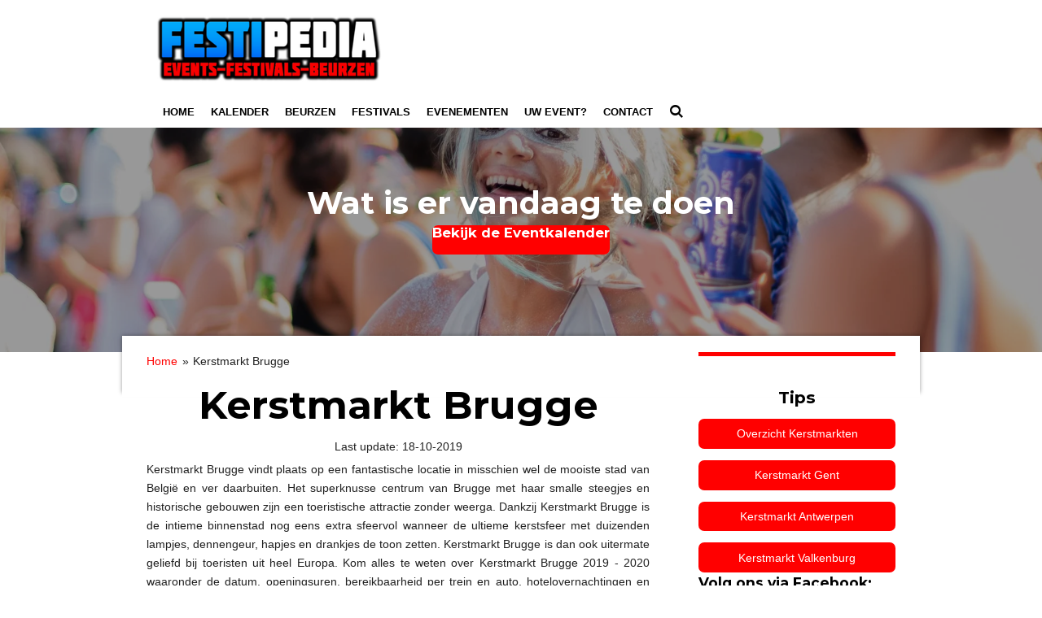

--- FILE ---
content_type: text/html; charset=UTF-8
request_url: https://www.festipedia.nl/kerstmarkt-brugge
body_size: 13377
content:
<!DOCTYPE html>
<html lang="nl">
    <head>
        <meta http-equiv="Content-Type" content="text/html; charset=utf-8">
        <meta name="viewport" content="width=device-width, initial-scale=1.0, maximum-scale=5.0">
        <meta http-equiv="X-UA-Compatible" content="IE=edge">
        <link rel="canonical" href="https://www.festipedia.nl/kerstmarkt-brugge">
        <link rel="sitemap" type="application/xml" href="https://www.festipedia.nl/sitemap.xml">
        <meta property="og:title" content="Kerstmarkt Brugge 2019 - 2020: programma en openingsuren">
        <meta property="og:url" content="https://www.festipedia.nl/kerstmarkt-brugge">
        <base href="https://www.festipedia.nl/">
        <meta name="description" property="og:description" content="Bezoek de magische en gratis toegankelijke Kerstmarkt in Brugge van november 2019 -  januari 2020. Info over openingsuren, locaties en bereikbaarheid">
                <script nonce="8226605f40bf27676221f243f24fb48c">
            
            window.JOUWWEB = window.JOUWWEB || {};
            window.JOUWWEB.application = window.JOUWWEB.application || {};
            window.JOUWWEB.application = {"backends":[{"domain":"jouwweb.nl","freeDomain":"jouwweb.site"},{"domain":"webador.com","freeDomain":"webadorsite.com"},{"domain":"webador.de","freeDomain":"webadorsite.com"},{"domain":"webador.fr","freeDomain":"webadorsite.com"},{"domain":"webador.es","freeDomain":"webadorsite.com"},{"domain":"webador.it","freeDomain":"webadorsite.com"},{"domain":"jouwweb.be","freeDomain":"jouwweb.site"},{"domain":"webador.ie","freeDomain":"webadorsite.com"},{"domain":"webador.co.uk","freeDomain":"webadorsite.com"},{"domain":"webador.at","freeDomain":"webadorsite.com"},{"domain":"webador.be","freeDomain":"webadorsite.com"},{"domain":"webador.ch","freeDomain":"webadorsite.com"},{"domain":"webador.ch","freeDomain":"webadorsite.com"},{"domain":"webador.mx","freeDomain":"webadorsite.com"},{"domain":"webador.com","freeDomain":"webadorsite.com"},{"domain":"webador.dk","freeDomain":"webadorsite.com"},{"domain":"webador.se","freeDomain":"webadorsite.com"},{"domain":"webador.no","freeDomain":"webadorsite.com"},{"domain":"webador.fi","freeDomain":"webadorsite.com"},{"domain":"webador.ca","freeDomain":"webadorsite.com"},{"domain":"webador.ca","freeDomain":"webadorsite.com"},{"domain":"webador.pl","freeDomain":"webadorsite.com"},{"domain":"webador.com.au","freeDomain":"webadorsite.com"},{"domain":"webador.nz","freeDomain":"webadorsite.com"}],"editorLocale":"nl-NL","editorTimezone":"Europe\/Amsterdam","editorLanguage":"nl","analytics4TrackingId":"G-E6PZPGE4QM","analyticsDimensions":[],"backendDomain":"www.jouwweb.nl","backendShortDomain":"jouwweb.nl","backendKey":"jouwweb-nl","freeWebsiteDomain":"jouwweb.site","noSsl":false,"build":{"reference":"fec0291"},"linkHostnames":["www.jouwweb.nl","www.webador.com","www.webador.de","www.webador.fr","www.webador.es","www.webador.it","www.jouwweb.be","www.webador.ie","www.webador.co.uk","www.webador.at","www.webador.be","www.webador.ch","fr.webador.ch","www.webador.mx","es.webador.com","www.webador.dk","www.webador.se","www.webador.no","www.webador.fi","www.webador.ca","fr.webador.ca","www.webador.pl","www.webador.com.au","www.webador.nz"],"assetsUrl":"https:\/\/assets.jwwb.nl","loginUrl":"https:\/\/www.jouwweb.nl\/inloggen","publishUrl":"https:\/\/www.jouwweb.nl\/v2\/website\/579010\/publish-proxy","adminUserOrIp":false,"pricing":{"plans":{"lite":{"amount":"700","currency":"EUR"},"pro":{"amount":"1200","currency":"EUR"},"business":{"amount":"2400","currency":"EUR"}},"yearlyDiscount":{"price":{"amount":"0","currency":"EUR"},"ratio":0,"percent":"0%","discountPrice":{"amount":"0","currency":"EUR"},"termPricePerMonth":{"amount":"600","currency":"EUR"},"termPricePerYear":{"amount":"12000","currency":"EUR"}}},"hcUrl":{"add-product-variants":"https:\/\/help.jouwweb.nl\/hc\/nl\/articles\/28594307773201","basic-vs-advanced-shipping":"https:\/\/help.jouwweb.nl\/hc\/nl\/articles\/28594268794257","html-in-head":"https:\/\/help.jouwweb.nl\/hc\/nl\/articles\/28594336422545","link-domain-name":"https:\/\/help.jouwweb.nl\/hc\/nl\/articles\/28594325307409","optimize-for-mobile":"https:\/\/help.jouwweb.nl\/hc\/nl\/articles\/28594312927121","seo":"https:\/\/help.jouwweb.nl\/hc\/nl\/sections\/28507243966737","transfer-domain-name":"https:\/\/help.jouwweb.nl\/hc\/nl\/articles\/28594325232657","website-not-secure":"https:\/\/help.jouwweb.nl\/hc\/nl\/articles\/28594252935825"}};
            window.JOUWWEB.brand = {"type":"jouwweb","name":"JouwWeb","domain":"JouwWeb.nl","supportEmail":"support@jouwweb.nl"};
                    
                window.JOUWWEB = window.JOUWWEB || {};
                window.JOUWWEB.websiteRendering = {"locale":"nl-NL","timezone":"Europe\/Amsterdam","routes":{"api\/upload\/product-field":"\/_api\/upload\/product-field","checkout\/cart":"\/winkelwagen","payment":"\/bestelling-afronden\/:publicOrderId","payment\/forward":"\/bestelling-afronden\/:publicOrderId\/forward","public-order":"\/bestelling\/:publicOrderId","checkout\/authorize":"\/winkelwagen\/authorize\/:gateway","wishlist":"\/verlanglijst"}};
                                                    window.JOUWWEB.website = {"id":579010,"locale":"nl-NL","enabled":true,"title":"Festipedia.nl","hasTitle":false,"roleOfLoggedInUser":null,"ownerLocale":"nl-NL","plan":"pro","freeWebsiteDomain":"jouwweb.site","backendKey":"jouwweb-nl","currency":"EUR","defaultLocale":"nl-NL","url":"https:\/\/www.festipedia.nl\/","homepageSegmentId":2977290,"category":"website","isOffline":false,"isPublished":true,"locales":["nl-NL"],"allowed":{"ads":false,"credits":false,"externalLinks":true,"slideshow":true,"customDefaultSlideshow":true,"hostedAlbums":true,"moderators":true,"mailboxQuota":1,"statisticsVisitors":true,"statisticsDetailed":true,"statisticsMonths":3,"favicon":true,"password":true,"freeDomains":1,"freeMailAccounts":1,"canUseLanguages":false,"fileUpload":true,"legacyFontSize":true,"webshop":true,"products":10,"imageText":true,"search":true,"audioUpload":true,"videoUpload":100,"allowDangerousForms":false,"allowHtmlCode":true,"mobileBar":true,"sidebar":true,"poll":false,"allowCustomForms":true,"allowBusinessListing":true,"allowCustomAnalytics":true,"allowAccountingLink":true,"digitalProducts":false,"sitemapElement":true},"mobileBar":{"enabled":false,"theme":"accent","email":{"active":true},"location":{"active":true},"phone":{"active":true},"whatsapp":{"active":false},"social":{"active":false,"network":"facebook"}},"webshop":{"enabled":false,"currency":"EUR","taxEnabled":false,"taxInclusive":true,"vatDisclaimerVisible":false,"orderNotice":"<p>Indien u speciale wensen heeft kunt u deze doorgeven via het Opmerkingen-veld in de laatste stap.<\/p>","orderConfirmation":"<p>Hartelijk bedankt voor uw bestelling! U ontvangt zo spoedig mogelijk bericht van ons over de afhandeling van uw bestelling.<\/p>","freeShipping":false,"freeShippingAmount":"0.00","shippingDisclaimerVisible":false,"pickupAllowed":false,"couponAllowed":false,"detailsPageAvailable":true,"socialMediaVisible":true,"termsPage":null,"termsPageUrl":null,"extraTerms":null,"pricingVisible":true,"orderButtonVisible":true,"shippingAdvanced":false,"shippingAdvancedBackEnd":false,"soldOutVisible":false,"backInStockNotificationEnabled":false,"canAddProducts":true,"nextOrderNumber":1,"allowedServicePoints":[],"sendcloudConfigured":false,"sendcloudFallbackPublicKey":"a3d50033a59b4a598f1d7ce7e72aafdf","taxExemptionAllowed":true,"invoiceComment":null,"emptyCartVisible":false,"minimumOrderPrice":null,"productNumbersEnabled":false,"wishlistEnabled":false,"hideTaxOnCart":false},"isTreatedAsWebshop":false};                            window.JOUWWEB.cart = {"products":[],"coupon":null,"shippingCountryCode":null,"shippingChoice":null,"breakdown":[]};                            window.JOUWWEB.scripts = ["website-rendering\/slideshow"];                        window.parent.JOUWWEB.colorPalette = window.JOUWWEB.colorPalette;
        </script>
                <title>Kerstmarkt Brugge 2019 - 2020: programma en openingsuren</title>
                                            <link href="https://primary.jwwb.nl/public/p/q/q/temp-coxfmcjuyaezlorwuvbx/touch-icon-iphone.png?bust=1504044070" rel="apple-touch-icon" sizes="60x60">                                                <link href="https://primary.jwwb.nl/public/p/q/q/temp-coxfmcjuyaezlorwuvbx/touch-icon-ipad.png?bust=1504044070" rel="apple-touch-icon" sizes="76x76">                                                <link href="https://primary.jwwb.nl/public/p/q/q/temp-coxfmcjuyaezlorwuvbx/touch-icon-iphone-retina.png?bust=1504044070" rel="apple-touch-icon" sizes="120x120">                                                <link href="https://primary.jwwb.nl/public/p/q/q/temp-coxfmcjuyaezlorwuvbx/touch-icon-ipad-retina.png?bust=1504044070" rel="apple-touch-icon" sizes="152x152">                                                <link href="https://primary.jwwb.nl/public/p/q/q/temp-coxfmcjuyaezlorwuvbx/favicon.png?bust=1504044070" rel="shortcut icon">                                                <link href="https://primary.jwwb.nl/public/p/q/q/temp-coxfmcjuyaezlorwuvbx/favicon.png?bust=1504044070" rel="icon">                                        <meta property="og:image" content="https&#x3A;&#x2F;&#x2F;primary.jwwb.nl&#x2F;public&#x2F;p&#x2F;q&#x2F;q&#x2F;temp-coxfmcjuyaezlorwuvbx&#x2F;4f7ba535377a4e279e56e16f3fb7f84e.jpg">
                                    <meta name="twitter:card" content="summary_large_image">
                        <meta property="twitter:image" content="https&#x3A;&#x2F;&#x2F;primary.jwwb.nl&#x2F;public&#x2F;p&#x2F;q&#x2F;q&#x2F;temp-coxfmcjuyaezlorwuvbx&#x2F;4f7ba535377a4e279e56e16f3fb7f84e.jpg">
                                                    <meta name="twitter:card" content="summary_large_image">


<script>(function(d, s, id) {
  var js, fjs = d.getElementsByTagName(s)[0];
  if (d.getElementById(id)) return;
  js = d.createElement(s); js.id = id;
  js.src = 'https://connect.facebook.net/nl_NL/sdk.js#xfbml=1&version=v3.2';
  fjs.parentNode.insertBefore(js, fjs);
}(document, 'script', 'facebook-jssdk'));</script>


<meta name="google-site-verification" content="1rYuYm8j0Ydd4H700Eocz-di0pFfE3yv88HzNn7BYek">
<!-- LinkPizza --><script>
   (function(p,z,Z){
       z=p.createElement("script");z.async=1;
       z.src="//pzz.io/pzz.js?uid=50248&host="+p.domain;
       (p.head||p.documentElement).insertBefore(z,Z);
   })(document);
</script>                            <script src="https://www.googletagmanager.com/gtag/js?id=UA-58691613-2" nonce="8226605f40bf27676221f243f24fb48c" data-turbo-track="reload" async></script>
<script src="https://plausible.io/js/script.manual.js" nonce="8226605f40bf27676221f243f24fb48c" data-turbo-track="reload" defer data-domain="shard10.jouwweb.nl"></script>
<link rel="stylesheet" type="text/css" href="https://gfonts.jwwb.nl/css?display=fallback&amp;family=Montserrat%3A400%2C700%2C400italic%2C700italic" nonce="8226605f40bf27676221f243f24fb48c" data-turbo-track="dynamic">
<script src="https://assets.jwwb.nl/assets/build/website-rendering/nl-NL.js?bust=af8dcdef13a1895089e9" nonce="8226605f40bf27676221f243f24fb48c" data-turbo-track="reload" defer></script>
<script src="https://assets.jwwb.nl/assets/website-rendering/runtime.e9aaeab0c631cbd69aaa.js?bust=0df1501923f96b249330" nonce="8226605f40bf27676221f243f24fb48c" data-turbo-track="reload" defer></script>
<script src="https://assets.jwwb.nl/assets/website-rendering/103.3d75ec3708e54af67f50.js?bust=cb0aa3c978e146edbd0d" nonce="8226605f40bf27676221f243f24fb48c" data-turbo-track="reload" defer></script>
<script src="https://assets.jwwb.nl/assets/website-rendering/main.f656389ec507dc20f0cb.js?bust=d20d7cd648ba41ec2448" nonce="8226605f40bf27676221f243f24fb48c" data-turbo-track="reload" defer></script>
<link rel="preload" href="https://assets.jwwb.nl/assets/website-rendering/styles.e258e1c0caffe3e22b8c.css?bust=00dff845dced716b5f3e" as="style">
<link rel="preload" href="https://assets.jwwb.nl/assets/website-rendering/fonts/icons-website-rendering/font/website-rendering.woff2?bust=bd2797014f9452dadc8e" as="font" crossorigin>
<link rel="preconnect" href="https://gfonts.jwwb.nl">
<link rel="stylesheet" type="text/css" href="https://assets.jwwb.nl/assets/website-rendering/styles.e258e1c0caffe3e22b8c.css?bust=00dff845dced716b5f3e" nonce="8226605f40bf27676221f243f24fb48c" data-turbo-track="dynamic">
<link rel="preconnect" href="https://assets.jwwb.nl">
<link rel="preconnect" href="https://www.google-analytics.com">
<link rel="stylesheet" type="text/css" href="https://primary.jwwb.nl/public/p/q/q/temp-coxfmcjuyaezlorwuvbx/style.css?bust=1768565810" nonce="8226605f40bf27676221f243f24fb48c" data-turbo-track="dynamic">    </head>
    <body
        id="top"
        class="jw-is-slideshow jw-header-is-image jw-is-segment-page jw-is-frontend jw-is-sidebar jw-is-no-messagebar jw-is-no-touch-device jw-is-no-mobile"
                                    data-jouwweb-page="2165192"
                                                data-jouwweb-segment-id="2165192"
                                                data-jouwweb-segment-type="page"
                                                data-template-threshold="960"
                                                data-template-name="professional"
                            itemscope
        itemtype="https://schema.org/WebPage"
    >
                                    <meta itemprop="url" content="https://www.festipedia.nl/kerstmarkt-brugge">
        <a href="#main-content" class="jw-skip-link">
            Ga direct naar de hoofdinhoud        </a>
        <div class="jw-background"></div>
        <div class="jw-body">
            <div class="jw-mobile-menu jw-mobile-is-logo js-mobile-menu">
            <button
            type="button"
            class="jw-mobile-menu__button jw-mobile-search-button"
            aria-label="Zoek binnen website"
        >
            <span class="jw-icon-search"></span>
        </button>
        <div class="jw-mobile-header jw-mobile-header--image">
        <a            class="jw-mobile-header-content"
                            href="/"
                        >
                            <img class="jw-mobile-logo jw-mobile-logo--landscape" src="https://primary.jwwb.nl/public/p/q/q/temp-coxfmcjuyaezlorwuvbx/sa6brw/image-3.png?enable-io=true&amp;enable=upscale&amp;height=70" srcset="https://primary.jwwb.nl/public/p/q/q/temp-coxfmcjuyaezlorwuvbx/sa6brw/image-3.png?enable-io=true&amp;enable=upscale&amp;height=70 1x, https://primary.jwwb.nl/public/p/q/q/temp-coxfmcjuyaezlorwuvbx/sa6brw/image-3.png?enable-io=true&amp;enable=upscale&amp;height=140&amp;quality=70 2x" alt="Festipedia.nl" title="Festipedia.nl">                                </a>
    </div>

    
            <button
            type="button"
            class="jw-mobile-menu__button jw-mobile-toggle"
            aria-label="Open / sluit menu"
        >
            <span class="jw-icon-burger"></span>
        </button>
    </div>
    <div class="jw-mobile-menu-search jw-mobile-menu-search--hidden">
        <form
            action="/zoeken"
            method="get"
            class="jw-mobile-menu-search__box"
        >
            <input
                type="text"
                name="q"
                value=""
                placeholder="Zoeken..."
                class="jw-mobile-menu-search__input"
                aria-label="Zoeken"
            >
            <button type="submit" class="jw-btn jw-btn--style-flat jw-mobile-menu-search__button" aria-label="Zoeken">
                <span class="website-rendering-icon-search" aria-hidden="true"></span>
            </button>
            <button type="button" class="jw-btn jw-btn--style-flat jw-mobile-menu-search__button js-cancel-search" aria-label="Zoekopdracht annuleren">
                <span class="website-rendering-icon-cancel" aria-hidden="true"></span>
            </button>
        </form>
    </div>
            <header class="topbar js-fixed-header-container">
    <div class="inner clear js-topbar-content-container">
        <div class="header">
            <div class="jw-header-logo">
            <div
    id="jw-header-image-container"
    class="jw-header jw-header-image jw-header-image-toggle"
    style="flex-basis: 280px; max-width: 280px; flex-shrink: 1;"
>
            <a href="/">
        <img id="jw-header-image" data-image-id="16801679" srcset="https://primary.jwwb.nl/public/p/q/q/temp-coxfmcjuyaezlorwuvbx/sa6brw/image-3.png?enable-io=true&amp;width=280 280w, https://primary.jwwb.nl/public/p/q/q/temp-coxfmcjuyaezlorwuvbx/sa6brw/image-3.png?enable-io=true&amp;width=500 500w" class="jw-header-image" title="Festipedia.nl" style="" sizes="280px" width="280" height="87" intrinsicsize="280.00 x 87.00" alt="Festipedia.nl">                </a>
    </div>
        <div
    class="jw-header jw-header-title-container jw-header-text jw-header-text-toggle"
    data-stylable="true"
>
    <a        id="jw-header-title"
        class="jw-header-title"
                    href="/"
            >
        Festipedia.nl    </a>
</div>
</div>
        </div>
        <nav class="jw-menu-copy">
            <ul
    id="jw-menu"
    class="jw-menu jw-menu-horizontal"
            >
            <li
    class="jw-menu-item"
>
        <a        class="jw-menu-link"
        href="/"                                            data-page-link-id="2977290"
                            >
                <span class="">
            Home        </span>
            </a>
                </li>
            <li
    class="jw-menu-item"
>
        <a        class="jw-menu-link"
        href="/kalender"                                            data-page-link-id="2095014"
                            >
                <span class="">
            Kalender        </span>
            </a>
                </li>
            <li
    class="jw-menu-item"
>
        <a        class="jw-menu-link"
        href="/beurzen"                                            data-page-link-id="2104221"
                            >
                <span class="">
            Beurzen        </span>
            </a>
                </li>
            <li
    class="jw-menu-item"
>
        <a        class="jw-menu-link"
        href="/festivals"                                            data-page-link-id="2104224"
                            >
                <span class="">
            Festivals        </span>
            </a>
                </li>
            <li
    class="jw-menu-item"
>
        <a        class="jw-menu-link"
        href="/evenementen"                                            data-page-link-id="2104225"
                            >
                <span class="">
            Evenementen        </span>
            </a>
                </li>
            <li
    class="jw-menu-item"
>
        <a        class="jw-menu-link"
        href="/uw-event"                                            data-page-link-id="2155366"
                            >
                <span class="">
            Uw Event?        </span>
            </a>
                </li>
            <li
    class="jw-menu-item"
>
        <a        class="jw-menu-link"
        href="/contact"                                            data-page-link-id="2260997"
                            >
                <span class="">
            Contact        </span>
            </a>
                </li>
            <li
    class="jw-menu-item jw-menu-search-item"
>
        <button        class="jw-menu-link jw-menu-link--icon jw-text-button"
                                                                    title="Zoeken"
            >
                                <span class="website-rendering-icon-search"></span>
                            <span class="hidden-desktop-horizontal-menu">
            Zoeken        </span>
            </button>
                
            <div class="jw-popover-container jw-popover-container--inline is-hidden">
                <div class="jw-popover-backdrop"></div>
                <div class="jw-popover">
                    <div class="jw-popover__arrow"></div>
                    <div class="jw-popover__content jw-section-white">
                        <form  class="jw-search" action="/zoeken" method="get">
                            
                            <input class="jw-search__input" type="text" name="q" value="" placeholder="Zoeken..." aria-label="Zoeken" >
                            <button class="jw-search__submit" type="submit" aria-label="Zoeken">
                                <span class="website-rendering-icon-search" aria-hidden="true"></span>
                            </button>
                        </form>
                    </div>
                </div>
            </div>
                        </li>
    
    </ul>

    <script nonce="8226605f40bf27676221f243f24fb48c" id="jw-mobile-menu-template" type="text/template">
        <ul id="jw-menu" class="jw-menu jw-menu-horizontal">
                            <li
    class="jw-menu-item"
>
        <a        class="jw-menu-link"
        href="/"                                            data-page-link-id="2977290"
                            >
                <span class="">
            Home        </span>
            </a>
                </li>
                            <li
    class="jw-menu-item"
>
        <a        class="jw-menu-link"
        href="/kalender"                                            data-page-link-id="2095014"
                            >
                <span class="">
            Kalender        </span>
            </a>
                </li>
                            <li
    class="jw-menu-item"
>
        <a        class="jw-menu-link"
        href="/beurzen"                                            data-page-link-id="2104221"
                            >
                <span class="">
            Beurzen        </span>
            </a>
                </li>
                            <li
    class="jw-menu-item"
>
        <a        class="jw-menu-link"
        href="/festivals"                                            data-page-link-id="2104224"
                            >
                <span class="">
            Festivals        </span>
            </a>
                </li>
                            <li
    class="jw-menu-item"
>
        <a        class="jw-menu-link"
        href="/evenementen"                                            data-page-link-id="2104225"
                            >
                <span class="">
            Evenementen        </span>
            </a>
                </li>
                            <li
    class="jw-menu-item"
>
        <a        class="jw-menu-link"
        href="/uw-event"                                            data-page-link-id="2155366"
                            >
                <span class="">
            Uw Event?        </span>
            </a>
                </li>
                            <li
    class="jw-menu-item"
>
        <a        class="jw-menu-link"
        href="/contact"                                            data-page-link-id="2260997"
                            >
                <span class="">
            Contact        </span>
            </a>
                </li>
            
                    </ul>
    </script>
        </nav>
    </div>
</header>
<div class="wrapper">
    <div class="spacer"></div>
    <div
    id="jw-slideshow"
    class="jw-slideshow jw-slideshow-toggle banner-sm"
    data-pause="7000"
    data-autoplay="1"
    data-transition="fade"
    data-ratio="0.23"
>
                    <div class="bx-wrapper"><div class="bx-viewport">
        <ul>
                    <li class="jw-slideshow-slide">
    <div data-key="0" data-text="Wat is er vandaag te doen" data-subtext="" data-buttontext="Bekijk de Eventkalender" data-buttontarget="_self" data-backdrop="1" data-layout="title-button" style="background-position: 50% 50%; background-image: url(&#039;https://primary.jwwb.nl/unsplash/hdb9Rkojn7M.jpg?enable-io=true&amp;enable=upscale&amp;crop=1920%2C442%2Cx0%2Cy440%2Csafe&#039;);" data-background-position-x="0.5" data-background-position-y="0.5" class="jw-slideshow-slide-content jw-slideshow-slide-content--display-cover jw-slideshow-slide-content--backdrop jw-slideshow-slide-content--captions">                            <div class="jw-slideshow-slide-backdrop"></div>
                            <div class="jw-slideshow-slide-content-height-enforcer-wrapper">
                <div
                    class="jw-slideshow-slide-content-height-enforcer"
                    style="padding-bottom: 23%;"
                >
                </div>
            </div>
                <div class="bx-caption-wrapper jw-slideshow-slide-align-center">
            <div class="bx-caption">
                <div class="jw-slideshow-title">Wat is er vandaag te doen</div>
                                                    <a
                        class="jw-slideshow-btn jw-btn jw-btn--size-medium"
                        href=""
                        target="_self"
                    >
                        <span class="jw-btn-caption">
                            Bekijk de Eventkalender                        </span>
                    </a>
                            </div>
        </div>
    </div>
</li>

            </ul>
            </div></div>
        <div class="jw-slideshow__scroll-arrow">
        <i class="website-rendering-icon-down-open-big"></i>
    </div>
    <style>
                @media screen and (min-width: 1200px) {
            .jw-slideshow-slide-content-height-enforcer-wrapper {
                max-height: 276px !important;
            }
        }
            </style>
</div>

    <script nonce="8226605f40bf27676221f243f24fb48c">
        window.JOUWWEB.templateConfig = {
            header: {
                selector: '.topbar',
                mobileSelector: '.jw-mobile-menu',
                updatePusher: function (headerHeight, state) {
                    $('.jw-menu-clone').css('top', headerHeight);

                    // Logo height change implies header height change, so we update
                    // the styles dependent on logo height in the same callback as the header height.
                    var headerLogoHeight = document.querySelector('.jw-header-logo').offsetHeight;
                    document.documentElement.style.setProperty('--header-logo-height', headerLogoHeight + 'px');
                },
            },
        };
    </script>
</div>
<div class="main-content">
    
<main id="main-content" class="block-content">
    <div data-section-name="content" class="jw-section jw-section-content jw-responsive lt640 lt800">
        <div
    id="jw-element-20547860"
    data-jw-element-id="20547860"
        class="jw-tree-node jw-element jw-strip-root jw-tree-container jw-node-is-first-child jw-node-is-last-child"
>
    <div
    id="jw-element-341183254"
    data-jw-element-id="341183254"
        class="jw-tree-node jw-element jw-strip jw-tree-container jw-strip--default jw-strip--style-color jw-strip--color-default jw-strip--padding-both jw-node-is-first-child jw-strip--primary jw-node-is-last-child"
>
    <div class="jw-strip__content-container"><div class="jw-strip__content jw-responsive lt640 lt800">
                        <nav class="jw-breadcrumbs" aria-label="Kruimelpad"><ol><li><a href="/" class="jw-breadcrumbs__link">Home</a></li><li><span class="jw-breadcrumbs__separator" aria-hidden="true">&raquo;</span><a href="/kerstmarkt-brugge" class="jw-breadcrumbs__link jw-breadcrumbs__link--current" aria-current="page">Kerstmarkt Brugge</a></li></ol></nav><div
    id="jw-element-20547861"
    data-jw-element-id="20547861"
        class="jw-tree-node jw-element jw-image-text jw-node-is-first-child"
>
    <div class="jw-element-imagetext-text">
            <h1 class="jw-heading-200" style="text-align: center;"><span style="font-size: 100%;">Kerstmarkt Brugge</span></h1>    </div>
</div><div
    id="jw-element-37450625"
    data-jw-element-id="37450625"
        class="jw-tree-node jw-element jw-image-text"
>
    <div class="jw-element-imagetext-text">
            <p style="text-align: center;">Last update: 18-10-2019</p>    </div>
</div><div
    id="jw-element-20547869"
    data-jw-element-id="20547869"
        class="jw-tree-node jw-element jw-image-text"
>
    <div class="jw-element-imagetext-text">
            <p style="text-align: justify;">Kerstmarkt Brugge vindt plaats op een fantastische locatie in misschien wel de mooiste stad van Belgi&euml; en ver daarbuiten. Het superknusse centrum van Brugge&nbsp;met haar smalle steegjes en historische gebouwen zijn een toeristische attractie zonder weerga. Dankzij Kerstmarkt Brugge&nbsp;is de intieme binnenstad nog eens extra sfeervol wanneer de ultieme kerstsfeer met duizenden lampjes, dennengeur, hapjes en drankjes de toon zetten. Kerstmarkt Brugge is dan ook uitermate geliefd bij toeristen uit heel Europa. Kom alles te weten over Kerstmarkt Brugge 2019 - 2020 waaronder de datum, openingsuren, bereikbaarheid per trein en auto, hotelovernachtingen en locaties.</p>    </div>
</div><div
    id="jw-element-20547864"
    data-jw-element-id="20547864"
        class="jw-tree-node jw-element jw-html"
>
    <div class="jw-html-wrapper">
    <script async src="//pagead2.googlesyndication.com/pagead/js/adsbygoogle.js"></script>
<!-- test link responsief -->
<ins class="adsbygoogle" style="display:block" data-ad-client="ca-pub-6632019528533847" data-ad-slot="5912800850" data-ad-format="link"></ins>
<script>
(adsbygoogle = window.adsbygoogle || []).push({});
</script>    </div>
</div><div
    id="jw-element-20547870"
    data-jw-element-id="20547870"
        class="jw-tree-node jw-element jw-image-text"
>
    <div class="jw-element-imagetext-text">
            <h2 class="jw-heading-100">Kerstmarkt Brugge</h2>    </div>
</div><div
    id="jw-element-20547871"
    data-jw-element-id="20547871"
        class="jw-tree-node jw-element jw-image-text"
>
    <div class="jw-element-imagetext-text">
            <p style="text-align: justify;">Kerstmarkt Brugge vindt plaats in misschien wel de mooiste stad van Europa en dompelt de bezoekers nog eens extra in de gezellige kerstsfeer. Kerstmarkt Brugge vindt plaats in de historische binnenstad op en rondom de Grote Markt en het Simon Stevinsplein. Uiteraard zijn er tal van gezellige kraampjes waar de leukste kerstcadeautjes en met de hand vervaardigde spullen te koop zijn. Ook is er een schaatsbaan in de stad en kan je prima zorgen voor de innerlijke mens bij een van de vele eet- en drinkgelegenheden. Kerstmarkt Brugge wordt jaarlijks door honderdduizenden mensen bezocht waaronder ook een flink deel Nederlandse bezoekers.&nbsp;</p>    </div>
</div><div
    id="jw-element-29228897"
    data-jw-element-id="29228897"
        class="jw-tree-node jw-element jw-image-text"
>
    <div class="jw-element-imagetext-text">
            <h2 class="jw-heading-100">Datum 2019 - 2020</h2>    </div>
</div><div
    id="jw-element-29228899"
    data-jw-element-id="29228899"
        class="jw-tree-node jw-element jw-image-text"
>
    <div class="jw-element-imagetext-text">
            <p style="text-align: justify;">De volgende editie van Kerstmarkt Brugge vindt plaats <span>van vrijdag 22 november&nbsp;</span>2019<span>&nbsp;tot woensdag 01 januari 2020.</span></p>    </div>
</div><div
    id="jw-element-20547872"
    data-jw-element-id="20547872"
        class="jw-tree-node jw-element jw-html"
>
    <div class="jw-html-wrapper">
    <script async src="//pagead2.googlesyndication.com/pagead/js/adsbygoogle.js"></script>
<ins class="adsbygoogle" style="display:block; text-align:center;" data-ad-layout="in-article" data-ad-format="fluid" data-ad-client="ca-pub-6632019528533847" data-ad-slot="2059083650"></ins>
<script>
     (adsbygoogle = window.adsbygoogle || []).push({});
</script>    </div>
</div><div
    id="jw-element-37450593"
    data-jw-element-id="37450593"
        class="jw-tree-node jw-element jw-image"
>
    <div
    class="jw-intent jw-element-image jw-element-content jw-element-image-is-center jw-element-image--full-width-to-640"
            style="width: 700px;"
    >
            
        
                <picture
            class="jw-element-image__image-wrapper jw-image-is-square jw-intrinsic"
            style="padding-top: 39.8571%;"
        >
                                            <img class="jw-element-image__image jw-intrinsic__item" style="--jw-element-image--pan-x: 0.5; --jw-element-image--pan-y: 0.5;" alt="" src="https://primary.jwwb.nl/public/p/q/q/temp-coxfmcjuyaezlorwuvbx/4f7ba535377a4e279e56e16f3fb7f84e.jpg" srcset="https://primary.jwwb.nl/public/p/q/q/temp-coxfmcjuyaezlorwuvbx/4f7ba535377a4e279e56e16f3fb7f84e.jpg?enable-io=true&amp;width=96 96w, https://primary.jwwb.nl/public/p/q/q/temp-coxfmcjuyaezlorwuvbx/4f7ba535377a4e279e56e16f3fb7f84e.jpg?enable-io=true&amp;width=147 147w, https://primary.jwwb.nl/public/p/q/q/temp-coxfmcjuyaezlorwuvbx/4f7ba535377a4e279e56e16f3fb7f84e.jpg?enable-io=true&amp;width=226 226w, https://primary.jwwb.nl/public/p/q/q/temp-coxfmcjuyaezlorwuvbx/4f7ba535377a4e279e56e16f3fb7f84e.jpg?enable-io=true&amp;width=347 347w, https://primary.jwwb.nl/public/p/q/q/temp-coxfmcjuyaezlorwuvbx/4f7ba535377a4e279e56e16f3fb7f84e.jpg?enable-io=true&amp;width=532 532w, https://primary.jwwb.nl/public/p/q/q/temp-coxfmcjuyaezlorwuvbx/4f7ba535377a4e279e56e16f3fb7f84e.jpg?enable-io=true&amp;width=816 816w, https://primary.jwwb.nl/public/p/q/q/temp-coxfmcjuyaezlorwuvbx/4f7ba535377a4e279e56e16f3fb7f84e.jpg?enable-io=true&amp;width=1252 1252w, https://primary.jwwb.nl/public/p/q/q/temp-coxfmcjuyaezlorwuvbx/4f7ba535377a4e279e56e16f3fb7f84e.jpg?enable-io=true&amp;width=1920 1920w" sizes="auto, min(100vw, 1200px), 100vw" loading="lazy" width="700" height="279">                    </picture>

            </div>
</div><div
    id="jw-element-37230792"
    data-jw-element-id="37230792"
        class="jw-tree-node jw-element jw-image-text"
>
    <div class="jw-element-imagetext-text">
            <p style="text-align: right;">Visit Bruges | &copy; Jan D'Hondt</p>    </div>
</div><div
    id="jw-element-20547875"
    data-jw-element-id="20547875"
        class="jw-tree-node jw-element jw-image-text"
>
    <div class="jw-element-imagetext-text">
            <h2 class="jw-heading-100">Openingsuren</h2>    </div>
</div><div
    id="jw-element-20547876"
    data-jw-element-id="20547876"
        class="jw-tree-node jw-element jw-image-text"
>
    <div class="jw-element-imagetext-text">
            <p style="text-align: justify;">Kerstmarkt Brugge 2019-2020 heeft de volgende openingsuren:</p>
<ul>
<li>Maandag: 10.30 - 22.00 uur</li>
<li>Dinsdag:&nbsp;<span>10.30 - 22.00 uur</span></li>
<li>Woensdag:&nbsp;<span>10.30 - 22.00 uur</span></li>
<li>Donderdag:&nbsp;<span>10.30 - 22.00 uur</span></li>
<li>Vrijdag:&nbsp;<span>10.30 - 23.00 uur</span></li>
<li>Zaterdag:&nbsp;<span>10.30 - 23.00 uur</span></li>
<li>Zondag:&nbsp;<span>10.30 - 22.00 uur</span></li>
<li>Op 24 december sluit Kerstmarkt Brugge al om 17.00 uur</li>
</ul>    </div>
</div><div
    id="jw-element-20547975"
    data-jw-element-id="20547975"
        class="jw-tree-node jw-element jw-image-text"
>
    <div class="jw-element-imagetext-text">
            <h2 class="jw-heading-100">Bezoeken Kerstmarkt Brugge</h2>    </div>
</div><div
    id="jw-element-20547976"
    data-jw-element-id="20547976"
        class="jw-tree-node jw-element jw-image-text"
>
    <div class="jw-element-imagetext-text">
            <p style="text-align: justify;">Kerstmarkt&nbsp;Brugge is via de snelweg E40 eenvoudig te bereiken vanuit meerdere richtingen. Parkeren is mogelijk in de binnenstad. Brugge is een van de mooiste steden ter wereld. Eigenlijk is het zonde om hier niet wat langer te vertoeven, bijvoorbeeld in een van de vele hotels die de stad rijk is:</p>    </div>
</div><div
    id="jw-element-24834731"
    data-jw-element-id="24834731"
        class="jw-tree-node jw-element jw-button"
>
    <div class="jw-btn-container&#x20;jw-btn-is-center">
            <a
                            href="http&#x3A;&#x2F;&#x2F;tc.tradetracker.net&#x2F;&#x3F;c&#x3D;14392&amp;m&#x3D;12&amp;a&#x3D;241461&amp;r&#x3D;kerstmarktbrugge&amp;u&#x3D;https&#x25;3A&#x25;2F&#x25;2Fwww.trivago.nl&#x25;2Fbrugge-44432&#x25;2Fhotel"
                                        target="_blank"
                rel="noopener"
                        title="http&#x3A;&#x2F;&#x2F;tc.tradetracker.net&#x2F;&#x3F;c&#x3D;14392&amp;m&#x3D;12&amp;a&#x3D;241461&amp;r&#x3D;kerstmarktbrugge&amp;u&#x3D;https&#x25;3A&#x25;2F&#x25;2Fwww.trivago.nl&#x25;2Fbrugge-44432&#x25;2Fhotel"            class="jw-element-content&#x20;jw-btn&#x20;jw-btn--size-medium&#x20;jw-btn--style-flat&#x20;jw-btn-is-full-width&#x20;jw-btn--roundness-rounded&#x20;jw-btn--icon-position-start"
            style=""
        >
                        <span class="jw-btn-caption">
                <strong>Overnachten Brugge? Overzicht voordelige hotels (Tip!)</strong>            </span>
        </a>
    </div>
</div><div
    id="jw-element-25286083"
    data-jw-element-id="25286083"
        class="jw-tree-node jw-element jw-image-text"
>
    <div class="jw-element-imagetext-text">
            <h2 class="jw-heading-100">Treintickets</h2>    </div>
</div><div
    id="jw-element-25286107"
    data-jw-element-id="25286107"
        class="jw-tree-node jw-element jw-image-text"
>
    <div class="jw-element-imagetext-text">
            <p style="text-align: justify;">Omdat de binnenstad van Brugge vooral bestaat uit smalle straatjes kan het een verademing zijn om met het openbaar vervoer te reizen naar de stad. De trein is een prima vervoersmiddel omdat&nbsp;het treinstation van Brugge gunstig is gelegen ten opzichte van Kerstmarkt Brugge:</p>    </div>
</div><div
    id="jw-element-25286095"
    data-jw-element-id="25286095"
        class="jw-tree-node jw-element jw-html"
>
    <div class="jw-html-wrapper">
    <a href="https://www.nsinternational.nl/traintracker/?tt=943_801738_241461_kerstmarktbrugge&amp;r=" target="_blank" rel="nofollow"><img src="https://ti.tradetracker.net/?c=943&amp;m=801738&amp;a=241461&amp;r=kerstmarktbrugge&amp;t=html" width="728" height="90" border="0" alt=""></a>    </div>
</div><div
    id="jw-element-20547877"
    data-jw-element-id="20547877"
        class="jw-tree-node jw-element jw-html"
>
    <div class="jw-html-wrapper">
    <script async src="//pagead2.googlesyndication.com/pagead/js/adsbygoogle.js"></script>
<!-- test link responsief -->
<ins class="adsbygoogle" style="display:block" data-ad-client="ca-pub-6632019528533847" data-ad-slot="5912800850" data-ad-format="link"></ins>
<script>
(adsbygoogle = window.adsbygoogle || []).push({});
</script>    </div>
</div><div
    id="jw-element-29229001"
    data-jw-element-id="29229001"
        class="jw-tree-node jw-element jw-image-text"
>
    <div class="jw-element-imagetext-text">
            <h2 class="jw-heading-100">Gratis entree</h2>    </div>
</div><div
    id="jw-element-29229002"
    data-jw-element-id="29229002"
        class="jw-tree-node jw-element jw-image-text"
>
    <div class="jw-element-imagetext-text">
            <p style="text-align: justify;">Kerstmarkt Brugge is gratis te bezoeken, er worden geen entreegelden geheven.</p>    </div>
</div><div
    id="jw-element-20547878"
    data-jw-element-id="20547878"
        class="jw-tree-node jw-element jw-image-text"
>
    <div class="jw-element-imagetext-text">
            <h2 class="jw-heading-100">Kerstshoppen Brugge</h2>    </div>
</div><div
    id="jw-element-20547879"
    data-jw-element-id="20547879"
        class="jw-tree-node jw-element jw-image-text jw-node-is-last-child"
>
    <div class="jw-element-imagetext-text">
            <p style="text-align: justify;">Weinig steden hebben de allure van Brugge waarbij historie en de tegenwoordige tijd zo mooi hand in hand gaan. De gebouwen en watergangen doen middeleeuws aan, het winkelaanbod is echter zeer modern. In Brugge kan je prima de laatste mode en de prachtigste kerstcadeaus shoppen. Houd je van kerstshoppen, dan is Brugge een uitmuntende keuze. Gedurende de feestmaand zijn extra koopzondagen ingelast zodat je er ook op zondag kerstinkopen kunt doen.</p>    </div>
</div></div></div></div></div>            </div>
</main>
    <aside class="block-sidebar">
    <div
        data-section-name="sidebar"
        class="jw-section jw-section-sidebar jw-sidebar-toggle jw-responsive lt300 lt400 lt480 lt540 lt600 lt640 lt800"
    >
                <div
    id="jw-element-20547886"
    data-jw-element-id="20547886"
        class="jw-tree-node jw-element jw-simple-root jw-tree-container jw-node-is-first-child jw-node-is-last-child"
>
    <div
    id="jw-element-37230785"
    data-jw-element-id="37230785"
        class="jw-tree-node jw-element jw-spacer jw-node-is-first-child"
>
    <div
    class="jw-element-spacer-container "
    style="height: 10px"
>
    </div>
</div><div
    id="jw-element-36116430"
    data-jw-element-id="36116430"
        class="jw-tree-node jw-element jw-image-text"
>
    <div class="jw-element-imagetext-text">
            <h2 class="jw-heading-85" style="text-align: center;">Tips</h2>    </div>
</div><div
    id="jw-element-36116445"
    data-jw-element-id="36116445"
        class="jw-tree-node jw-element jw-button"
>
    <div class="jw-btn-container&#x20;jw-btn-is-center">
            <a
                            href="&#x25;2Fevenementen&#x2F;kerstmarkten"
                                    title="Kerstmarkten"            class="jw-element-content&#x20;jw-btn&#x20;jw-btn--size-medium&#x20;jw-btn--style-flat&#x20;jw-btn-is-full-width&#x20;jw-btn--roundness-rounded&#x20;jw-btn--icon-position-start"
            style=""
        >
                        <span class="jw-btn-caption">
                Overzicht Kerstmarkten            </span>
        </a>
    </div>
</div><div
    id="jw-element-36116470"
    data-jw-element-id="36116470"
        class="jw-tree-node jw-element jw-button"
>
    <div class="jw-btn-container&#x20;jw-btn-is-center">
            <a
                            href="&#x2F;kerstmarkt-gent"
                                    title="Kerstmarkt&#x20;Gent"            class="jw-element-content&#x20;jw-btn&#x20;jw-btn--size-medium&#x20;jw-btn--style-flat&#x20;jw-btn-is-full-width&#x20;jw-btn--roundness-rounded&#x20;jw-btn--icon-position-start"
            style=""
        >
                        <span class="jw-btn-caption">
                Kerstmarkt Gent            </span>
        </a>
    </div>
</div><div
    id="jw-element-36116471"
    data-jw-element-id="36116471"
        class="jw-tree-node jw-element jw-button"
>
    <div class="jw-btn-container&#x20;jw-btn-is-center">
            <a
                            href="&#x2F;kerstmarkt-antwerpen"
                                    title="Kerstmarkt&#x20;Antwerpen"            class="jw-element-content&#x20;jw-btn&#x20;jw-btn--size-medium&#x20;jw-btn--style-flat&#x20;jw-btn-is-full-width&#x20;jw-btn--roundness-rounded&#x20;jw-btn--icon-position-start"
            style=""
        >
                        <span class="jw-btn-caption">
                Kerstmarkt Antwerpen            </span>
        </a>
    </div>
</div><div
    id="jw-element-36116458"
    data-jw-element-id="36116458"
        class="jw-tree-node jw-element jw-button jw-node-is-last-child"
>
    <div class="jw-btn-container&#x20;jw-btn-is-center">
            <a
                            href="&#x2F;kerstmarkt-valkenburg"
                                    title="Kerstmarkt&#x20;Valkenburg"            class="jw-element-content&#x20;jw-btn&#x20;jw-btn--size-medium&#x20;jw-btn--style-flat&#x20;jw-btn-is-full-width&#x20;jw-btn--roundness-rounded&#x20;jw-btn--icon-position-start"
            style=""
        >
                        <span class="jw-btn-caption">
                Kerstmarkt Valkenburg            </span>
        </a>
    </div>
</div></div>        <div
    id="jw-element-34294106"
    data-jw-element-id="34294106"
        class="jw-tree-node jw-element jw-simple-root jw-tree-container jw-node-is-first-child jw-node-is-last-child"
>
    <div
    id="jw-element-34250215"
    data-jw-element-id="34250215"
        class="jw-tree-node jw-element jw-image-text jw-node-is-first-child"
>
    <div class="jw-element-imagetext-text">
            <h2 class="jw-heading-85" style="text-align: left;"><span style="font-size: 85%;">Volg ons via Facebook:</span></h2>    </div>
</div><div
    id="jw-element-35989733"
    data-jw-element-id="35989733"
        class="jw-tree-node jw-element jw-html"
>
    <div class="jw-html-wrapper">
    <div class="fb-like" data-href="https://www.facebook.com/FestipediaNL/" data-layout="standard" data-action="like" data-size="large" data-show-faces="false" data-share="false"></div>    </div>
</div><div
    id="jw-element-53873979"
    data-jw-element-id="53873979"
        class="jw-tree-node jw-element jw-spacer"
>
    <div
    class="jw-element-spacer-container "
    style="height: 10px"
>
    </div>
</div><div
    id="jw-element-53873982"
    data-jw-element-id="53873982"
        class="jw-tree-node jw-element jw-image-text"
>
    <div class="jw-element-imagetext-text">
            <h3 class="jw-heading-70" style="text-align: left;">Volg ons via Twitter:</h3>    </div>
</div><div
    id="jw-element-53874008"
    data-jw-element-id="53874008"
        class="jw-tree-node jw-element jw-html"
>
    <div class="jw-html-wrapper">
    <a href="https://twitter.com/FestipediaNL" class="twitter-follow-button" data-size="large" data-lang="nl" data-show-count="false">Follow @FestipediaNL</a><script async src="https://platform.twitter.com/widgets.js" charset="utf-8"></script>    </div>
</div><div
    id="jw-element-34250218"
    data-jw-element-id="34250218"
        class="jw-tree-node jw-element jw-spacer"
>
    <div
    class="jw-element-spacer-container "
    style="height: 10px"
>
    </div>
</div><div
    id="jw-element-34250210"
    data-jw-element-id="34250210"
        class="jw-tree-node jw-element jw-image-text"
>
    <div class="jw-element-imagetext-text">
            <h2 class="jw-heading-85" style="text-align: center;"><span style="font-size: 85%;">Deel dit artikel:</span></h2>    </div>
</div><div
    id="jw-element-34250211"
    data-jw-element-id="34250211"
        class="jw-tree-node jw-element jw-social-share"
>
    <div class="jw-element-social-share" style="text-align: center">
    <div class="share-button-container share-button-container--buttons-mini share-button-container--align-center jw-element-content">
                                                                <a
                    class="share-button share-button--facebook jw-element-social-share-button jw-element-social-share-button-facebook "
                                            href=""
                        data-href-template="http://www.facebook.com/sharer/sharer.php?u=[url]"
                                                            rel="nofollow noopener noreferrer"
                    target="_blank"
                >
                    <span class="share-button__icon website-rendering-icon-facebook"></span>
                    <span class="share-button__label">Delen</span>
                </a>
                                                                            <a
                    class="share-button share-button--twitter jw-element-social-share-button jw-element-social-share-button-twitter "
                                            href=""
                        data-href-template="http://x.com/intent/post?text=[url]"
                                                            rel="nofollow noopener noreferrer"
                    target="_blank"
                >
                    <span class="share-button__icon website-rendering-icon-x-logo"></span>
                    <span class="share-button__label">Deel</span>
                </a>
                                                                            <a
                    class="share-button share-button--linkedin jw-element-social-share-button jw-element-social-share-button-linkedin "
                                            href=""
                        data-href-template="http://www.linkedin.com/shareArticle?mini=true&amp;url=[url]"
                                                            rel="nofollow noopener noreferrer"
                    target="_blank"
                >
                    <span class="share-button__icon website-rendering-icon-linkedin"></span>
                    <span class="share-button__label">Share</span>
                </a>
                                                                                        <a
                    class="share-button share-button--whatsapp jw-element-social-share-button jw-element-social-share-button-whatsapp  share-button--mobile-only"
                                            href=""
                        data-href-template="whatsapp://send?text=[url]"
                                                            rel="nofollow noopener noreferrer"
                    target="_blank"
                >
                    <span class="share-button__icon website-rendering-icon-whatsapp"></span>
                    <span class="share-button__label">Delen</span>
                </a>
                                    </div>
    </div>
</div><div
    id="jw-element-41121463"
    data-jw-element-id="41121463"
        class="jw-tree-node jw-element jw-spacer jw-node-is-last-child"
>
    <div
    class="jw-element-spacer-container "
    style="height: 10px"
>
    </div>
</div></div>    </div>
</aside>
</div>
<footer class="block-footer">
    <div
        data-section-name="footer"
        class="jw-section jw-section-footer jw-responsive"
    >
                <div class="jw-strip jw-strip--default jw-strip--style-color jw-strip--primary jw-strip--color-default jw-strip--padding-both"><div class="jw-strip__content-container"><div class="jw-strip__content jw-responsive">            <div
    id="jw-element-70792077"
    data-jw-element-id="70792077"
        class="jw-tree-node jw-element jw-simple-root jw-tree-container jw-node-is-first-child jw-node-is-last-child"
>
    <div
    id="jw-element-34248154"
    data-jw-element-id="34248154"
        class="jw-tree-node jw-element jw-image-text jw-node-is-first-child jw-node-is-last-child"
>
    <div class="jw-element-imagetext-text">
            <p><a href="/sitemap" id="jouwweb-page-2140670" title="Sitemap">Sitemap</a></p>
<p><a data-jwlink-type="extern" data-jwlink-identifier="https://www.123vloerkleed.nl/stoelen/eetkamerstoelen/" data-jwlink-title="" target="_blank" href="https://www.123vloerkleed.nl/stoelen/eetkamerstoelen/" rel="noopener">123vloerkleed.nl</a></p>    </div>
</div></div>                            <div class="jw-credits clear">
                    <div class="jw-credits-owner">
                        <div id="jw-footer-text">
                            <div class="jw-footer-text-content">
                                &copy; 2014 - 2020 Festipedia.nl                            </div>
                        </div>
                    </div>
                    <div class="jw-credits-right">
                                                <div id="jw-credits-tool">
    <small>
        Powered by <a href="https://www.jouwweb.nl" rel="">JouwWeb</a>    </small>
</div>
                    </div>
                </div>
                    </div></div></div>    </div>
</footer>
            
<div class="jw-bottom-bar__container">
    </div>
<div class="jw-bottom-bar__spacer">
    </div>

            <div id="jw-variable-loaded" style="display: none;"></div>
            <div id="jw-variable-values" style="display: none;">
                                    <span data-jw-variable-key="background-color" class="jw-variable-value-background-color"></span>
                                    <span data-jw-variable-key="background" class="jw-variable-value-background"></span>
                                    <span data-jw-variable-key="font-family" class="jw-variable-value-font-family"></span>
                                    <span data-jw-variable-key="paragraph-color" class="jw-variable-value-paragraph-color"></span>
                                    <span data-jw-variable-key="paragraph-link-color" class="jw-variable-value-paragraph-link-color"></span>
                                    <span data-jw-variable-key="paragraph-font-size" class="jw-variable-value-paragraph-font-size"></span>
                                    <span data-jw-variable-key="heading-color" class="jw-variable-value-heading-color"></span>
                                    <span data-jw-variable-key="heading-link-color" class="jw-variable-value-heading-link-color"></span>
                                    <span data-jw-variable-key="heading-font-size" class="jw-variable-value-heading-font-size"></span>
                                    <span data-jw-variable-key="heading-font-family" class="jw-variable-value-heading-font-family"></span>
                                    <span data-jw-variable-key="menu-text-color" class="jw-variable-value-menu-text-color"></span>
                                    <span data-jw-variable-key="menu-text-link-color" class="jw-variable-value-menu-text-link-color"></span>
                                    <span data-jw-variable-key="menu-text-font-size" class="jw-variable-value-menu-text-font-size"></span>
                                    <span data-jw-variable-key="menu-font-family" class="jw-variable-value-menu-font-family"></span>
                                    <span data-jw-variable-key="menu-capitalize" class="jw-variable-value-menu-capitalize"></span>
                                    <span data-jw-variable-key="accent-color" class="jw-variable-value-accent-color"></span>
                                    <span data-jw-variable-key="footer-color" class="jw-variable-value-footer-color"></span>
                                    <span data-jw-variable-key="footer-text-color" class="jw-variable-value-footer-text-color"></span>
                                    <span data-jw-variable-key="footer-text-link-color" class="jw-variable-value-footer-text-link-color"></span>
                                    <span data-jw-variable-key="footer-text-font-size" class="jw-variable-value-footer-text-font-size"></span>
                            </div>
        </div>
                            <script nonce="8226605f40bf27676221f243f24fb48c" type="application/ld+json">[{"@context":"https:\/\/schema.org","@type":"Organization","url":"https:\/\/www.festipedia.nl\/","logo":{"@type":"ImageObject","url":"https:\/\/primary.jwwb.nl\/public\/p\/q\/q\/temp-coxfmcjuyaezlorwuvbx\/sa6brw\/image-3.png?enable-io=true&enable=upscale&height=60","width":194,"height":60}}]</script>
                <script nonce="8226605f40bf27676221f243f24fb48c">window.JOUWWEB = window.JOUWWEB || {}; window.JOUWWEB.experiment = {"enrollments":{},"defaults":{"only-annual-discount-restart":"3months-50pct","ai-homepage-structures":"on","checkout-shopping-cart-design":"on","ai-page-wizard-ui":"on","payment-cycle-dropdown":"on","trustpilot-checkout":"widget","improved-homepage-structures":"on"}};</script>        <script nonce="8226605f40bf27676221f243f24fb48c">window.dataLayer = window.dataLayer || [];function gtag(){window.dataLayer.push(arguments);};gtag("js", new Date());gtag("config", "UA-58691613-2", {"anonymize_ip":true});</script>
<script nonce="8226605f40bf27676221f243f24fb48c">window.plausible = window.plausible || function() { (window.plausible.q = window.plausible.q || []).push(arguments) };plausible('pageview', { props: {website: 579010 }});</script>                                </body>
</html>


--- FILE ---
content_type: text/html; charset=utf-8
request_url: https://www.google.com/recaptcha/api2/aframe
body_size: 268
content:
<!DOCTYPE HTML><html><head><meta http-equiv="content-type" content="text/html; charset=UTF-8"></head><body><script nonce="-elJIcWRIHR69EE8dfVU6Q">/** Anti-fraud and anti-abuse applications only. See google.com/recaptcha */ try{var clients={'sodar':'https://pagead2.googlesyndication.com/pagead/sodar?'};window.addEventListener("message",function(a){try{if(a.source===window.parent){var b=JSON.parse(a.data);var c=clients[b['id']];if(c){var d=document.createElement('img');d.src=c+b['params']+'&rc='+(localStorage.getItem("rc::a")?sessionStorage.getItem("rc::b"):"");window.document.body.appendChild(d);sessionStorage.setItem("rc::e",parseInt(sessionStorage.getItem("rc::e")||0)+1);localStorage.setItem("rc::h",'1768730678579');}}}catch(b){}});window.parent.postMessage("_grecaptcha_ready", "*");}catch(b){}</script></body></html>